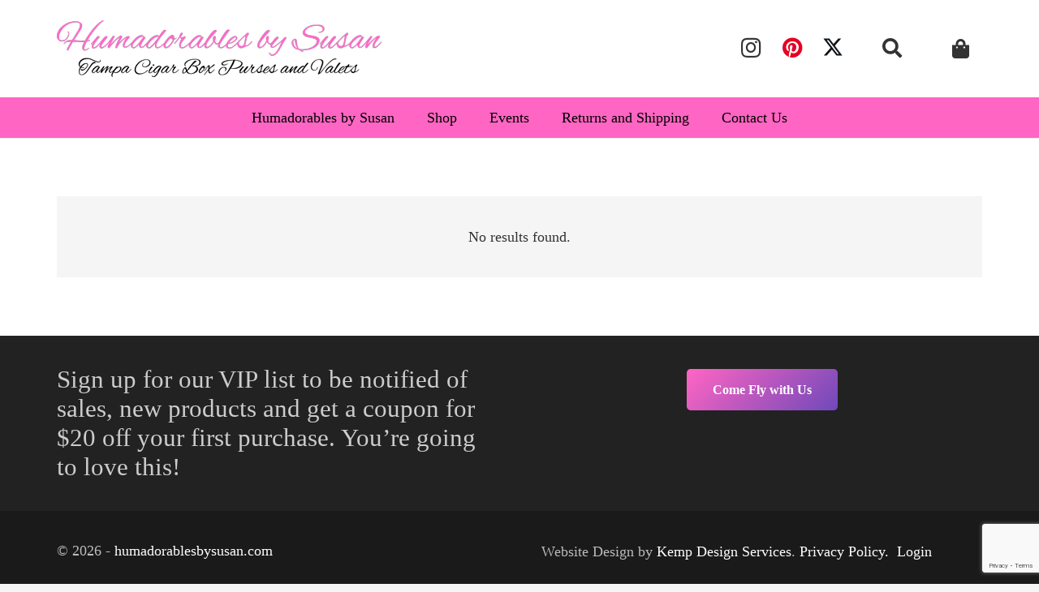

--- FILE ---
content_type: text/html; charset=utf-8
request_url: https://www.google.com/recaptcha/api2/anchor?ar=1&k=6LdvEaoUAAAAAKgPo-qRQSZjUktY4elqHNbDeItK&co=aHR0cHM6Ly9odW1hZG9yYWJsZXNieXN1c2FuLmNvbTo0NDM.&hl=en&v=PoyoqOPhxBO7pBk68S4YbpHZ&size=invisible&anchor-ms=20000&execute-ms=30000&cb=mltv9pb658gw
body_size: 48789
content:
<!DOCTYPE HTML><html dir="ltr" lang="en"><head><meta http-equiv="Content-Type" content="text/html; charset=UTF-8">
<meta http-equiv="X-UA-Compatible" content="IE=edge">
<title>reCAPTCHA</title>
<style type="text/css">
/* cyrillic-ext */
@font-face {
  font-family: 'Roboto';
  font-style: normal;
  font-weight: 400;
  font-stretch: 100%;
  src: url(//fonts.gstatic.com/s/roboto/v48/KFO7CnqEu92Fr1ME7kSn66aGLdTylUAMa3GUBHMdazTgWw.woff2) format('woff2');
  unicode-range: U+0460-052F, U+1C80-1C8A, U+20B4, U+2DE0-2DFF, U+A640-A69F, U+FE2E-FE2F;
}
/* cyrillic */
@font-face {
  font-family: 'Roboto';
  font-style: normal;
  font-weight: 400;
  font-stretch: 100%;
  src: url(//fonts.gstatic.com/s/roboto/v48/KFO7CnqEu92Fr1ME7kSn66aGLdTylUAMa3iUBHMdazTgWw.woff2) format('woff2');
  unicode-range: U+0301, U+0400-045F, U+0490-0491, U+04B0-04B1, U+2116;
}
/* greek-ext */
@font-face {
  font-family: 'Roboto';
  font-style: normal;
  font-weight: 400;
  font-stretch: 100%;
  src: url(//fonts.gstatic.com/s/roboto/v48/KFO7CnqEu92Fr1ME7kSn66aGLdTylUAMa3CUBHMdazTgWw.woff2) format('woff2');
  unicode-range: U+1F00-1FFF;
}
/* greek */
@font-face {
  font-family: 'Roboto';
  font-style: normal;
  font-weight: 400;
  font-stretch: 100%;
  src: url(//fonts.gstatic.com/s/roboto/v48/KFO7CnqEu92Fr1ME7kSn66aGLdTylUAMa3-UBHMdazTgWw.woff2) format('woff2');
  unicode-range: U+0370-0377, U+037A-037F, U+0384-038A, U+038C, U+038E-03A1, U+03A3-03FF;
}
/* math */
@font-face {
  font-family: 'Roboto';
  font-style: normal;
  font-weight: 400;
  font-stretch: 100%;
  src: url(//fonts.gstatic.com/s/roboto/v48/KFO7CnqEu92Fr1ME7kSn66aGLdTylUAMawCUBHMdazTgWw.woff2) format('woff2');
  unicode-range: U+0302-0303, U+0305, U+0307-0308, U+0310, U+0312, U+0315, U+031A, U+0326-0327, U+032C, U+032F-0330, U+0332-0333, U+0338, U+033A, U+0346, U+034D, U+0391-03A1, U+03A3-03A9, U+03B1-03C9, U+03D1, U+03D5-03D6, U+03F0-03F1, U+03F4-03F5, U+2016-2017, U+2034-2038, U+203C, U+2040, U+2043, U+2047, U+2050, U+2057, U+205F, U+2070-2071, U+2074-208E, U+2090-209C, U+20D0-20DC, U+20E1, U+20E5-20EF, U+2100-2112, U+2114-2115, U+2117-2121, U+2123-214F, U+2190, U+2192, U+2194-21AE, U+21B0-21E5, U+21F1-21F2, U+21F4-2211, U+2213-2214, U+2216-22FF, U+2308-230B, U+2310, U+2319, U+231C-2321, U+2336-237A, U+237C, U+2395, U+239B-23B7, U+23D0, U+23DC-23E1, U+2474-2475, U+25AF, U+25B3, U+25B7, U+25BD, U+25C1, U+25CA, U+25CC, U+25FB, U+266D-266F, U+27C0-27FF, U+2900-2AFF, U+2B0E-2B11, U+2B30-2B4C, U+2BFE, U+3030, U+FF5B, U+FF5D, U+1D400-1D7FF, U+1EE00-1EEFF;
}
/* symbols */
@font-face {
  font-family: 'Roboto';
  font-style: normal;
  font-weight: 400;
  font-stretch: 100%;
  src: url(//fonts.gstatic.com/s/roboto/v48/KFO7CnqEu92Fr1ME7kSn66aGLdTylUAMaxKUBHMdazTgWw.woff2) format('woff2');
  unicode-range: U+0001-000C, U+000E-001F, U+007F-009F, U+20DD-20E0, U+20E2-20E4, U+2150-218F, U+2190, U+2192, U+2194-2199, U+21AF, U+21E6-21F0, U+21F3, U+2218-2219, U+2299, U+22C4-22C6, U+2300-243F, U+2440-244A, U+2460-24FF, U+25A0-27BF, U+2800-28FF, U+2921-2922, U+2981, U+29BF, U+29EB, U+2B00-2BFF, U+4DC0-4DFF, U+FFF9-FFFB, U+10140-1018E, U+10190-1019C, U+101A0, U+101D0-101FD, U+102E0-102FB, U+10E60-10E7E, U+1D2C0-1D2D3, U+1D2E0-1D37F, U+1F000-1F0FF, U+1F100-1F1AD, U+1F1E6-1F1FF, U+1F30D-1F30F, U+1F315, U+1F31C, U+1F31E, U+1F320-1F32C, U+1F336, U+1F378, U+1F37D, U+1F382, U+1F393-1F39F, U+1F3A7-1F3A8, U+1F3AC-1F3AF, U+1F3C2, U+1F3C4-1F3C6, U+1F3CA-1F3CE, U+1F3D4-1F3E0, U+1F3ED, U+1F3F1-1F3F3, U+1F3F5-1F3F7, U+1F408, U+1F415, U+1F41F, U+1F426, U+1F43F, U+1F441-1F442, U+1F444, U+1F446-1F449, U+1F44C-1F44E, U+1F453, U+1F46A, U+1F47D, U+1F4A3, U+1F4B0, U+1F4B3, U+1F4B9, U+1F4BB, U+1F4BF, U+1F4C8-1F4CB, U+1F4D6, U+1F4DA, U+1F4DF, U+1F4E3-1F4E6, U+1F4EA-1F4ED, U+1F4F7, U+1F4F9-1F4FB, U+1F4FD-1F4FE, U+1F503, U+1F507-1F50B, U+1F50D, U+1F512-1F513, U+1F53E-1F54A, U+1F54F-1F5FA, U+1F610, U+1F650-1F67F, U+1F687, U+1F68D, U+1F691, U+1F694, U+1F698, U+1F6AD, U+1F6B2, U+1F6B9-1F6BA, U+1F6BC, U+1F6C6-1F6CF, U+1F6D3-1F6D7, U+1F6E0-1F6EA, U+1F6F0-1F6F3, U+1F6F7-1F6FC, U+1F700-1F7FF, U+1F800-1F80B, U+1F810-1F847, U+1F850-1F859, U+1F860-1F887, U+1F890-1F8AD, U+1F8B0-1F8BB, U+1F8C0-1F8C1, U+1F900-1F90B, U+1F93B, U+1F946, U+1F984, U+1F996, U+1F9E9, U+1FA00-1FA6F, U+1FA70-1FA7C, U+1FA80-1FA89, U+1FA8F-1FAC6, U+1FACE-1FADC, U+1FADF-1FAE9, U+1FAF0-1FAF8, U+1FB00-1FBFF;
}
/* vietnamese */
@font-face {
  font-family: 'Roboto';
  font-style: normal;
  font-weight: 400;
  font-stretch: 100%;
  src: url(//fonts.gstatic.com/s/roboto/v48/KFO7CnqEu92Fr1ME7kSn66aGLdTylUAMa3OUBHMdazTgWw.woff2) format('woff2');
  unicode-range: U+0102-0103, U+0110-0111, U+0128-0129, U+0168-0169, U+01A0-01A1, U+01AF-01B0, U+0300-0301, U+0303-0304, U+0308-0309, U+0323, U+0329, U+1EA0-1EF9, U+20AB;
}
/* latin-ext */
@font-face {
  font-family: 'Roboto';
  font-style: normal;
  font-weight: 400;
  font-stretch: 100%;
  src: url(//fonts.gstatic.com/s/roboto/v48/KFO7CnqEu92Fr1ME7kSn66aGLdTylUAMa3KUBHMdazTgWw.woff2) format('woff2');
  unicode-range: U+0100-02BA, U+02BD-02C5, U+02C7-02CC, U+02CE-02D7, U+02DD-02FF, U+0304, U+0308, U+0329, U+1D00-1DBF, U+1E00-1E9F, U+1EF2-1EFF, U+2020, U+20A0-20AB, U+20AD-20C0, U+2113, U+2C60-2C7F, U+A720-A7FF;
}
/* latin */
@font-face {
  font-family: 'Roboto';
  font-style: normal;
  font-weight: 400;
  font-stretch: 100%;
  src: url(//fonts.gstatic.com/s/roboto/v48/KFO7CnqEu92Fr1ME7kSn66aGLdTylUAMa3yUBHMdazQ.woff2) format('woff2');
  unicode-range: U+0000-00FF, U+0131, U+0152-0153, U+02BB-02BC, U+02C6, U+02DA, U+02DC, U+0304, U+0308, U+0329, U+2000-206F, U+20AC, U+2122, U+2191, U+2193, U+2212, U+2215, U+FEFF, U+FFFD;
}
/* cyrillic-ext */
@font-face {
  font-family: 'Roboto';
  font-style: normal;
  font-weight: 500;
  font-stretch: 100%;
  src: url(//fonts.gstatic.com/s/roboto/v48/KFO7CnqEu92Fr1ME7kSn66aGLdTylUAMa3GUBHMdazTgWw.woff2) format('woff2');
  unicode-range: U+0460-052F, U+1C80-1C8A, U+20B4, U+2DE0-2DFF, U+A640-A69F, U+FE2E-FE2F;
}
/* cyrillic */
@font-face {
  font-family: 'Roboto';
  font-style: normal;
  font-weight: 500;
  font-stretch: 100%;
  src: url(//fonts.gstatic.com/s/roboto/v48/KFO7CnqEu92Fr1ME7kSn66aGLdTylUAMa3iUBHMdazTgWw.woff2) format('woff2');
  unicode-range: U+0301, U+0400-045F, U+0490-0491, U+04B0-04B1, U+2116;
}
/* greek-ext */
@font-face {
  font-family: 'Roboto';
  font-style: normal;
  font-weight: 500;
  font-stretch: 100%;
  src: url(//fonts.gstatic.com/s/roboto/v48/KFO7CnqEu92Fr1ME7kSn66aGLdTylUAMa3CUBHMdazTgWw.woff2) format('woff2');
  unicode-range: U+1F00-1FFF;
}
/* greek */
@font-face {
  font-family: 'Roboto';
  font-style: normal;
  font-weight: 500;
  font-stretch: 100%;
  src: url(//fonts.gstatic.com/s/roboto/v48/KFO7CnqEu92Fr1ME7kSn66aGLdTylUAMa3-UBHMdazTgWw.woff2) format('woff2');
  unicode-range: U+0370-0377, U+037A-037F, U+0384-038A, U+038C, U+038E-03A1, U+03A3-03FF;
}
/* math */
@font-face {
  font-family: 'Roboto';
  font-style: normal;
  font-weight: 500;
  font-stretch: 100%;
  src: url(//fonts.gstatic.com/s/roboto/v48/KFO7CnqEu92Fr1ME7kSn66aGLdTylUAMawCUBHMdazTgWw.woff2) format('woff2');
  unicode-range: U+0302-0303, U+0305, U+0307-0308, U+0310, U+0312, U+0315, U+031A, U+0326-0327, U+032C, U+032F-0330, U+0332-0333, U+0338, U+033A, U+0346, U+034D, U+0391-03A1, U+03A3-03A9, U+03B1-03C9, U+03D1, U+03D5-03D6, U+03F0-03F1, U+03F4-03F5, U+2016-2017, U+2034-2038, U+203C, U+2040, U+2043, U+2047, U+2050, U+2057, U+205F, U+2070-2071, U+2074-208E, U+2090-209C, U+20D0-20DC, U+20E1, U+20E5-20EF, U+2100-2112, U+2114-2115, U+2117-2121, U+2123-214F, U+2190, U+2192, U+2194-21AE, U+21B0-21E5, U+21F1-21F2, U+21F4-2211, U+2213-2214, U+2216-22FF, U+2308-230B, U+2310, U+2319, U+231C-2321, U+2336-237A, U+237C, U+2395, U+239B-23B7, U+23D0, U+23DC-23E1, U+2474-2475, U+25AF, U+25B3, U+25B7, U+25BD, U+25C1, U+25CA, U+25CC, U+25FB, U+266D-266F, U+27C0-27FF, U+2900-2AFF, U+2B0E-2B11, U+2B30-2B4C, U+2BFE, U+3030, U+FF5B, U+FF5D, U+1D400-1D7FF, U+1EE00-1EEFF;
}
/* symbols */
@font-face {
  font-family: 'Roboto';
  font-style: normal;
  font-weight: 500;
  font-stretch: 100%;
  src: url(//fonts.gstatic.com/s/roboto/v48/KFO7CnqEu92Fr1ME7kSn66aGLdTylUAMaxKUBHMdazTgWw.woff2) format('woff2');
  unicode-range: U+0001-000C, U+000E-001F, U+007F-009F, U+20DD-20E0, U+20E2-20E4, U+2150-218F, U+2190, U+2192, U+2194-2199, U+21AF, U+21E6-21F0, U+21F3, U+2218-2219, U+2299, U+22C4-22C6, U+2300-243F, U+2440-244A, U+2460-24FF, U+25A0-27BF, U+2800-28FF, U+2921-2922, U+2981, U+29BF, U+29EB, U+2B00-2BFF, U+4DC0-4DFF, U+FFF9-FFFB, U+10140-1018E, U+10190-1019C, U+101A0, U+101D0-101FD, U+102E0-102FB, U+10E60-10E7E, U+1D2C0-1D2D3, U+1D2E0-1D37F, U+1F000-1F0FF, U+1F100-1F1AD, U+1F1E6-1F1FF, U+1F30D-1F30F, U+1F315, U+1F31C, U+1F31E, U+1F320-1F32C, U+1F336, U+1F378, U+1F37D, U+1F382, U+1F393-1F39F, U+1F3A7-1F3A8, U+1F3AC-1F3AF, U+1F3C2, U+1F3C4-1F3C6, U+1F3CA-1F3CE, U+1F3D4-1F3E0, U+1F3ED, U+1F3F1-1F3F3, U+1F3F5-1F3F7, U+1F408, U+1F415, U+1F41F, U+1F426, U+1F43F, U+1F441-1F442, U+1F444, U+1F446-1F449, U+1F44C-1F44E, U+1F453, U+1F46A, U+1F47D, U+1F4A3, U+1F4B0, U+1F4B3, U+1F4B9, U+1F4BB, U+1F4BF, U+1F4C8-1F4CB, U+1F4D6, U+1F4DA, U+1F4DF, U+1F4E3-1F4E6, U+1F4EA-1F4ED, U+1F4F7, U+1F4F9-1F4FB, U+1F4FD-1F4FE, U+1F503, U+1F507-1F50B, U+1F50D, U+1F512-1F513, U+1F53E-1F54A, U+1F54F-1F5FA, U+1F610, U+1F650-1F67F, U+1F687, U+1F68D, U+1F691, U+1F694, U+1F698, U+1F6AD, U+1F6B2, U+1F6B9-1F6BA, U+1F6BC, U+1F6C6-1F6CF, U+1F6D3-1F6D7, U+1F6E0-1F6EA, U+1F6F0-1F6F3, U+1F6F7-1F6FC, U+1F700-1F7FF, U+1F800-1F80B, U+1F810-1F847, U+1F850-1F859, U+1F860-1F887, U+1F890-1F8AD, U+1F8B0-1F8BB, U+1F8C0-1F8C1, U+1F900-1F90B, U+1F93B, U+1F946, U+1F984, U+1F996, U+1F9E9, U+1FA00-1FA6F, U+1FA70-1FA7C, U+1FA80-1FA89, U+1FA8F-1FAC6, U+1FACE-1FADC, U+1FADF-1FAE9, U+1FAF0-1FAF8, U+1FB00-1FBFF;
}
/* vietnamese */
@font-face {
  font-family: 'Roboto';
  font-style: normal;
  font-weight: 500;
  font-stretch: 100%;
  src: url(//fonts.gstatic.com/s/roboto/v48/KFO7CnqEu92Fr1ME7kSn66aGLdTylUAMa3OUBHMdazTgWw.woff2) format('woff2');
  unicode-range: U+0102-0103, U+0110-0111, U+0128-0129, U+0168-0169, U+01A0-01A1, U+01AF-01B0, U+0300-0301, U+0303-0304, U+0308-0309, U+0323, U+0329, U+1EA0-1EF9, U+20AB;
}
/* latin-ext */
@font-face {
  font-family: 'Roboto';
  font-style: normal;
  font-weight: 500;
  font-stretch: 100%;
  src: url(//fonts.gstatic.com/s/roboto/v48/KFO7CnqEu92Fr1ME7kSn66aGLdTylUAMa3KUBHMdazTgWw.woff2) format('woff2');
  unicode-range: U+0100-02BA, U+02BD-02C5, U+02C7-02CC, U+02CE-02D7, U+02DD-02FF, U+0304, U+0308, U+0329, U+1D00-1DBF, U+1E00-1E9F, U+1EF2-1EFF, U+2020, U+20A0-20AB, U+20AD-20C0, U+2113, U+2C60-2C7F, U+A720-A7FF;
}
/* latin */
@font-face {
  font-family: 'Roboto';
  font-style: normal;
  font-weight: 500;
  font-stretch: 100%;
  src: url(//fonts.gstatic.com/s/roboto/v48/KFO7CnqEu92Fr1ME7kSn66aGLdTylUAMa3yUBHMdazQ.woff2) format('woff2');
  unicode-range: U+0000-00FF, U+0131, U+0152-0153, U+02BB-02BC, U+02C6, U+02DA, U+02DC, U+0304, U+0308, U+0329, U+2000-206F, U+20AC, U+2122, U+2191, U+2193, U+2212, U+2215, U+FEFF, U+FFFD;
}
/* cyrillic-ext */
@font-face {
  font-family: 'Roboto';
  font-style: normal;
  font-weight: 900;
  font-stretch: 100%;
  src: url(//fonts.gstatic.com/s/roboto/v48/KFO7CnqEu92Fr1ME7kSn66aGLdTylUAMa3GUBHMdazTgWw.woff2) format('woff2');
  unicode-range: U+0460-052F, U+1C80-1C8A, U+20B4, U+2DE0-2DFF, U+A640-A69F, U+FE2E-FE2F;
}
/* cyrillic */
@font-face {
  font-family: 'Roboto';
  font-style: normal;
  font-weight: 900;
  font-stretch: 100%;
  src: url(//fonts.gstatic.com/s/roboto/v48/KFO7CnqEu92Fr1ME7kSn66aGLdTylUAMa3iUBHMdazTgWw.woff2) format('woff2');
  unicode-range: U+0301, U+0400-045F, U+0490-0491, U+04B0-04B1, U+2116;
}
/* greek-ext */
@font-face {
  font-family: 'Roboto';
  font-style: normal;
  font-weight: 900;
  font-stretch: 100%;
  src: url(//fonts.gstatic.com/s/roboto/v48/KFO7CnqEu92Fr1ME7kSn66aGLdTylUAMa3CUBHMdazTgWw.woff2) format('woff2');
  unicode-range: U+1F00-1FFF;
}
/* greek */
@font-face {
  font-family: 'Roboto';
  font-style: normal;
  font-weight: 900;
  font-stretch: 100%;
  src: url(//fonts.gstatic.com/s/roboto/v48/KFO7CnqEu92Fr1ME7kSn66aGLdTylUAMa3-UBHMdazTgWw.woff2) format('woff2');
  unicode-range: U+0370-0377, U+037A-037F, U+0384-038A, U+038C, U+038E-03A1, U+03A3-03FF;
}
/* math */
@font-face {
  font-family: 'Roboto';
  font-style: normal;
  font-weight: 900;
  font-stretch: 100%;
  src: url(//fonts.gstatic.com/s/roboto/v48/KFO7CnqEu92Fr1ME7kSn66aGLdTylUAMawCUBHMdazTgWw.woff2) format('woff2');
  unicode-range: U+0302-0303, U+0305, U+0307-0308, U+0310, U+0312, U+0315, U+031A, U+0326-0327, U+032C, U+032F-0330, U+0332-0333, U+0338, U+033A, U+0346, U+034D, U+0391-03A1, U+03A3-03A9, U+03B1-03C9, U+03D1, U+03D5-03D6, U+03F0-03F1, U+03F4-03F5, U+2016-2017, U+2034-2038, U+203C, U+2040, U+2043, U+2047, U+2050, U+2057, U+205F, U+2070-2071, U+2074-208E, U+2090-209C, U+20D0-20DC, U+20E1, U+20E5-20EF, U+2100-2112, U+2114-2115, U+2117-2121, U+2123-214F, U+2190, U+2192, U+2194-21AE, U+21B0-21E5, U+21F1-21F2, U+21F4-2211, U+2213-2214, U+2216-22FF, U+2308-230B, U+2310, U+2319, U+231C-2321, U+2336-237A, U+237C, U+2395, U+239B-23B7, U+23D0, U+23DC-23E1, U+2474-2475, U+25AF, U+25B3, U+25B7, U+25BD, U+25C1, U+25CA, U+25CC, U+25FB, U+266D-266F, U+27C0-27FF, U+2900-2AFF, U+2B0E-2B11, U+2B30-2B4C, U+2BFE, U+3030, U+FF5B, U+FF5D, U+1D400-1D7FF, U+1EE00-1EEFF;
}
/* symbols */
@font-face {
  font-family: 'Roboto';
  font-style: normal;
  font-weight: 900;
  font-stretch: 100%;
  src: url(//fonts.gstatic.com/s/roboto/v48/KFO7CnqEu92Fr1ME7kSn66aGLdTylUAMaxKUBHMdazTgWw.woff2) format('woff2');
  unicode-range: U+0001-000C, U+000E-001F, U+007F-009F, U+20DD-20E0, U+20E2-20E4, U+2150-218F, U+2190, U+2192, U+2194-2199, U+21AF, U+21E6-21F0, U+21F3, U+2218-2219, U+2299, U+22C4-22C6, U+2300-243F, U+2440-244A, U+2460-24FF, U+25A0-27BF, U+2800-28FF, U+2921-2922, U+2981, U+29BF, U+29EB, U+2B00-2BFF, U+4DC0-4DFF, U+FFF9-FFFB, U+10140-1018E, U+10190-1019C, U+101A0, U+101D0-101FD, U+102E0-102FB, U+10E60-10E7E, U+1D2C0-1D2D3, U+1D2E0-1D37F, U+1F000-1F0FF, U+1F100-1F1AD, U+1F1E6-1F1FF, U+1F30D-1F30F, U+1F315, U+1F31C, U+1F31E, U+1F320-1F32C, U+1F336, U+1F378, U+1F37D, U+1F382, U+1F393-1F39F, U+1F3A7-1F3A8, U+1F3AC-1F3AF, U+1F3C2, U+1F3C4-1F3C6, U+1F3CA-1F3CE, U+1F3D4-1F3E0, U+1F3ED, U+1F3F1-1F3F3, U+1F3F5-1F3F7, U+1F408, U+1F415, U+1F41F, U+1F426, U+1F43F, U+1F441-1F442, U+1F444, U+1F446-1F449, U+1F44C-1F44E, U+1F453, U+1F46A, U+1F47D, U+1F4A3, U+1F4B0, U+1F4B3, U+1F4B9, U+1F4BB, U+1F4BF, U+1F4C8-1F4CB, U+1F4D6, U+1F4DA, U+1F4DF, U+1F4E3-1F4E6, U+1F4EA-1F4ED, U+1F4F7, U+1F4F9-1F4FB, U+1F4FD-1F4FE, U+1F503, U+1F507-1F50B, U+1F50D, U+1F512-1F513, U+1F53E-1F54A, U+1F54F-1F5FA, U+1F610, U+1F650-1F67F, U+1F687, U+1F68D, U+1F691, U+1F694, U+1F698, U+1F6AD, U+1F6B2, U+1F6B9-1F6BA, U+1F6BC, U+1F6C6-1F6CF, U+1F6D3-1F6D7, U+1F6E0-1F6EA, U+1F6F0-1F6F3, U+1F6F7-1F6FC, U+1F700-1F7FF, U+1F800-1F80B, U+1F810-1F847, U+1F850-1F859, U+1F860-1F887, U+1F890-1F8AD, U+1F8B0-1F8BB, U+1F8C0-1F8C1, U+1F900-1F90B, U+1F93B, U+1F946, U+1F984, U+1F996, U+1F9E9, U+1FA00-1FA6F, U+1FA70-1FA7C, U+1FA80-1FA89, U+1FA8F-1FAC6, U+1FACE-1FADC, U+1FADF-1FAE9, U+1FAF0-1FAF8, U+1FB00-1FBFF;
}
/* vietnamese */
@font-face {
  font-family: 'Roboto';
  font-style: normal;
  font-weight: 900;
  font-stretch: 100%;
  src: url(//fonts.gstatic.com/s/roboto/v48/KFO7CnqEu92Fr1ME7kSn66aGLdTylUAMa3OUBHMdazTgWw.woff2) format('woff2');
  unicode-range: U+0102-0103, U+0110-0111, U+0128-0129, U+0168-0169, U+01A0-01A1, U+01AF-01B0, U+0300-0301, U+0303-0304, U+0308-0309, U+0323, U+0329, U+1EA0-1EF9, U+20AB;
}
/* latin-ext */
@font-face {
  font-family: 'Roboto';
  font-style: normal;
  font-weight: 900;
  font-stretch: 100%;
  src: url(//fonts.gstatic.com/s/roboto/v48/KFO7CnqEu92Fr1ME7kSn66aGLdTylUAMa3KUBHMdazTgWw.woff2) format('woff2');
  unicode-range: U+0100-02BA, U+02BD-02C5, U+02C7-02CC, U+02CE-02D7, U+02DD-02FF, U+0304, U+0308, U+0329, U+1D00-1DBF, U+1E00-1E9F, U+1EF2-1EFF, U+2020, U+20A0-20AB, U+20AD-20C0, U+2113, U+2C60-2C7F, U+A720-A7FF;
}
/* latin */
@font-face {
  font-family: 'Roboto';
  font-style: normal;
  font-weight: 900;
  font-stretch: 100%;
  src: url(//fonts.gstatic.com/s/roboto/v48/KFO7CnqEu92Fr1ME7kSn66aGLdTylUAMa3yUBHMdazQ.woff2) format('woff2');
  unicode-range: U+0000-00FF, U+0131, U+0152-0153, U+02BB-02BC, U+02C6, U+02DA, U+02DC, U+0304, U+0308, U+0329, U+2000-206F, U+20AC, U+2122, U+2191, U+2193, U+2212, U+2215, U+FEFF, U+FFFD;
}

</style>
<link rel="stylesheet" type="text/css" href="https://www.gstatic.com/recaptcha/releases/PoyoqOPhxBO7pBk68S4YbpHZ/styles__ltr.css">
<script nonce="IK4ScRYPxnC6zAjVIPvyzw" type="text/javascript">window['__recaptcha_api'] = 'https://www.google.com/recaptcha/api2/';</script>
<script type="text/javascript" src="https://www.gstatic.com/recaptcha/releases/PoyoqOPhxBO7pBk68S4YbpHZ/recaptcha__en.js" nonce="IK4ScRYPxnC6zAjVIPvyzw">
      
    </script></head>
<body><div id="rc-anchor-alert" class="rc-anchor-alert"></div>
<input type="hidden" id="recaptcha-token" value="[base64]">
<script type="text/javascript" nonce="IK4ScRYPxnC6zAjVIPvyzw">
      recaptcha.anchor.Main.init("[\x22ainput\x22,[\x22bgdata\x22,\x22\x22,\[base64]/[base64]/[base64]/[base64]/[base64]/UltsKytdPUU6KEU8MjA0OD9SW2wrK109RT4+NnwxOTI6KChFJjY0NTEyKT09NTUyOTYmJk0rMTxjLmxlbmd0aCYmKGMuY2hhckNvZGVBdChNKzEpJjY0NTEyKT09NTYzMjA/[base64]/[base64]/[base64]/[base64]/[base64]/[base64]/[base64]\x22,\[base64]\\u003d\\u003d\x22,\x22w5V/Nh1DwpnDq07CjMOUZcOfwpkDwpdaLsO4bsOOwqIXw5wkdh/DuBN9w6HCjg8Aw6sYMhnChcKNw4HCsWfCtjRSSsO+XR3CnsOewpXCicO4wp3CoVI0I8K6wrkDbgXCnMO0woYJDjwxw4jCmcKqCsODw7RadAjCuMKGwrk1w4xnUMKMw6HDscOAwrHDkMO1fnPDg1JAGljDhVVcaw4Dc8Oyw4E7bcKQY8KbR8Otw4UYR8K8wqAuOMK/S8KfcWIIw5PCocKPVMOlXgQ1XsOgWcOPwpzCsx4UVgZmw7VAwofCgsK4w5cpM8OUBMOXw4wnw4DCnsOowplgZMOybsOfD0jCosK1w7wrw6BjOl9tfsKxwqs6w4IlwpU3acKhwrE4wq1LC8OnP8Onw580wqDCplDCjcKLw53DlcOGDBoGd8OtZw/[base64]/Dj8OGwrIvw7XCqMOhwp/[base64]/[base64]/ccKmwonDnsO1T2kjwo9vAMKQWMOZIsORCcObB8OXwqzDucOeEnfCsD8+w4zCh8KacMKJw71Yw5zDrMOzNCNmRMOnw4XCu8O6YRQ+csOdwpF3woPDmWrCisOBwq1DW8KzWsOgE8KbwpjCosO1bVNOw4QSw74fwpXCrFTCgsKLNMOjw7vDmxw/wrFtwqZtwo1Swo/[base64]/[base64]/Dk8K5w5fChMObQsOSwpLDrMODAcKnwpfDm8Okf8OuwoF8McKHwpTClsOiQsOfD8OzOw/DqWc+woFrw4nCqcKIRMORw7XCswtIwpTClsOqwrddYGjCtMOMbcOrwpjChETDrB9kw4Fxwqkuwog8FSXCiSYCwr7Cq8OSdsKiNjPDgsKEwq0Mw5TDhwZdw6BaO1XCok3DhWVRwqMjw69Ow4ZfNCLCtsK/w6gnYxFkcVMfbldoZsORdQENw5xiw77Cp8OpwoNfHWgCw6QaIX9+wpvDv8K1OErCiQhDJcK+RCtTIsONw5DDqcK/wqMPFcOfcnojQ8ObY8OAwoEMV8KESh7CuMKCwqXDisOFN8OoFjXDhMKrw6DCqjjDvcKlw4x8w4cWwo7DisKNw7RJMTJRScKPw4gFw5LCiQp9wq0mTsKlw7wGwqVwHcOJWcOBw5fDsMKeTcKHwqATw5/[base64]/CiVXDqTosaj/CqF84Q8KLDcKUHcOKbMOWM8O1WkTDkcKCB8Oaw7TDvsKbLMKCw5diInPClUzDow3CusO/w5gJB17CmhrColZcwoNzw49xw5FYYG1Ywp8jFcO+w7NlwoZZM3rDgMOjw5/Di8OZwqI0WC7DszoNNsOYb8O2w5MgwpTCoMO3JMO3w7HDh0DDsS/CmkDClFjDjsK/V0rCnDY0Nn7CpMO6wqvDusK4wq/ClsO8woTDmzpYZj5Wwr3DuxIqa0wHJnkoQMOIwoDCoDMqwonDrR1pwr5ZasKfMMOywrHCp8OXZxvDvcKbNVo8wrXDucOLUh04w6B2UcOrwo7Ct8OPwrYxw7FZw6vCncKxOMOQOX42McO3wrIjwr/CrsK4YMOiwpXDlh/DhMKbQsKeT8KSwrVfw7/DjihWw6fDvMOsworDqHHCqMOLaMKVRE1yP3c/eBNEw61rIMK+MMOXwpPCv8OBw6LCuA/DtsK1H0nCo13CpcOiwrtrDmU3wqN/w71dw5PCvMOkw6TDjsK/RsOgMFUbw6wOwpZJwrBKw6zDp8O1dAjCqsKvO3rCkxTCtAHDu8Obw6bDo8Kdd8KPFMOTwoELbMKWD8KWwpUOTSDDhVzDs8OFw5bDrFYUFcKDw6Y+EEoXf2Akw5fCpAvCokggaATDrlzCgMKewpbDsMOgw6fCm1pGwq7DjAXDj8Olw6/DoHt0w4NGK8KJw4PCikMiwozDqcKKw4NQwr7CvW3DrmvCq2TClsOsw5zDoijDk8OXT8O+VXjDnsOCXsOqHX1yNcKjO8OnwonDjcK/b8Ofwp7Dk8KjAsKCw6Ncw63DncKww6ZgG07CjsO4w61wXsOZc1rDnMOVJzbCpiw7V8O5RUHCswlLWMOcMMK7McKHcjAMcQFFwrjDqXJfwrhXFsK6w4PCg8K+wqhzwqlEw5/CscO6JcOCw4lHQSrDmsOZKsO2wpQ6w5A3w5LDtMOCw5oTwqrDpsOAw6srw7rCusKqw5TCpsOgw5B7P3bDrMOoPMO8woLDulJMwpbDrUUjw5IBw6dDHMOww4NDw7kvwqjDjQkcw5PDhMOHcl/CsxsudSNOw55KNMK+cyEewodswrjDq8OFD8K5XcOyYx/CgMK/awjDvMKpBXQ4PMOxw7bDv3TDhURkHMKpSRrCncKaVhcuTsOhw6fDh8OeMm9nwqXDmhnDmcOFwpvCkMOJw5ExwrfCoT0kw7pVwqtuw5thQijCqcK4wrgwwqVyFkIPw4M/NsOVw5LDjC9EP8OWWcKML8KEw4rDv8OMLcKwBsKGw5HChwPDsFzCuzvCgsKhwqLCq8KLO1jDvlV/csOJwqDCuWVdTip6Y0J8YsO6woJQLgEDNUB6woI3w5IUwr10EcKsw4YyD8OUwpYEwpPDmcOhNXQBJDnCpiEYw4DCssKVA1kCwr1uC8OBw4vCgwXDsicZw4YPHMOKQsKJISfDgibDk8K4wonDiMKdehggXkBYw6cyw5oPw6TDj8OwIXjCgcKFwqt2Mxhaw75Bw5/CucO+w78rGsOgwpbDhhjDvi1jBMOcwpJ/L8K4agrDosKywqxvwoXCtcKfBTTDmcOJwpQiw6sww4rCsA8ka8K/QjBlYGbCm8K/CCIlwpLDosKpPMOow7fDvC0dIcOpeMKJw5fCjHMAeHDCjRllRMKOKcKcw5tVKybCgsOBLANkAg1nSGF1GsOnYj/DmyvCqR5wwq7Ci35Uw7YBwqjCgkrCjRl1UTvCvcOeVz3ClncNw6vDoxDCv8OEeMKFOyR5w5DDkhHCpHFCw6TCqsOdB8KQOcOnwrbCvMO1I1MeBgbChsK0Hx/DnsOCS8KqXcOJVQnCrQNZwqLDnHzCm0rDnWEFwq3DpsKywqvDrkV4QMOCw7IDMSA3wp0Tw4wTAMOkw5MlwokuDCBxwoxtYcKYw5TDssOcw7BoBsOVw6zCncOOwpp5MjTCrsKgUsKmVizDpwcGwqzDki/CvFVaw5bDkMOFE8KtVS7Cv8KBwqAwBsOFw6fDpxQEwpBHDcOzU8K2w7XDpcOUa8K3wr5xV8O1fsOaTndiwrfDizPDgALDqDvCm3XCmzBDWTddQE0ow7nCucORwpBbesK+Y8KXw5LDmGrCscKlwoYHPcKlUn95w4kjw7UaG8OKKjEcw4IvDsK3WcKkSynDnzlnEsOrcH/[base64]/CcKLw6rCjTDDpV7Cq8KBWMKAwp8zPMOwFVxbwr9hLcOjC0ZlwpXDkVktWEwcw6zDrGY4wpsDw481VnkgdMKPw7V9w4NGT8KDw7MRO8K9UsOgEwzCvsOPOw9nw4/CuMOLbS8ACzLDl8Oxw5o9DC4Zw7UVwrTDpsKucMOYw4ttw5DDlXPClcKnwrvDjcOOB8KacMOmwp/DjMKrGMOmWsKSwrXCnw7Drj3DsG5dCTrDv8OFwpzDuA/CmMKNwqJdw63Cl2Inw57DoFQabsK4IGTDjR3CjAHDvj3DiMKGw7t5HsKOe8OtTsKgZsOLw57Cl8Kjw59fw4hXw6tKdWnDqkLDmcKDY8Ozw4ssw7DDoUzDr8OlHXMZAsOTKcKQJGjCosOnOj4nGsKqwoYUPFXDgW9lwqw2WMKyMlspw6HDrQzDg8O/wpY1M8OtwrfDjytIw78PdcO3EkHDg0PDhgI7RQnDr8OHw53DuRY5TVc+P8K1wroLw6UZw4PCtWMlBFzChBPDpsONTXPCssKwwqMmw5lSwpA8wqAfA8K1YDFtesONw7fDrGYSwrzDt8K3wokzeMKPLcKUw4wTwpXCpjPCs8KUw4PCj8OmwplWw5/[base64]/DqQU8b8K+w4B6RcK7w7LDhTPDmirCjVwvW8OLw6ATwr5ywrpaUFfCs8OtUSUsFMKDVDopwq4WLF/[base64]/YAfDnSfDqcKkY1BrTcKsN8KdwrTDnUN5w4LChzbDv1/[base64]/[base64]/CjxrDnRwYw5Eiw7/Doj3Cjj1TRsOrw67Dv0bDv8K5FjLCmnxhwrbDhMKAw5FpwqAvBcOdwpbDjMOTEmNfTgDCiwU1w4gAwpZ1NcKXw4HDi8Ocw6BCw5cCRio9eFrCg8KbOR7DncOJD8KSFxnCm8KLw4TDk8OSL8ODwrkASQU/wobCu8OxV1TDvMOKwoHCnsKvwoEcEMORREQQeGdeCsKdRMKLNMKOBAHCqgrDg8Oxw6NaXyDDicOcw43CozhYZMOmwrhRw4lyw7Mawr/CnnURHhrDtFDDocOoTcO+w4NQwo7DusO4wrDDucOVKXVCGWrDmX0zw43DlC88PsOCG8K2w63DtMO+wqXDn8OFwro0SMOgwrLCu8K3YcK+w50AecK+w6jCo8OrUsKITRDCpB/DhMOJw65DcE8/JMKyw7bDosOEw65Pw54Kw6A2wo0mwp0ow4IKNsK4LgUMwo3ChsOSw5TCkcKae0EgwpLCm8OZwqVGUD3CscODwr41b8K8diJYB8KoHwtgw6lWNcOILC13c8Kfw4R/MsKuGjbCsXICw7x9wpnDscOew5fCgG3CisKUJ8OgwoXCvsKfQwDDv8KQwofCnRvCn3czw7/DkCcnw5JXfR/Dl8KXw5/DoGfCjWfCtsONwo1Nw4sEw7dewo0YwoDDsR4fIsOlTMOnw4XCrAUpwrlPwpN/c8OFwrTCjm/[base64]/Cky1dFcOJbg/DhcOJwogmw5pOwp02w6HCtsKEwrzDnWLCtWJFw41aYsOLEGrDkMOHasKwUBHCnVwgw6/[base64]/[base64]/bxkXA1bChR1owpDCo8ONWMKWHcO4ShrCj8KTw5LDhcO4w5pBwrZFGATClGDDiEN/[base64]/CpsKrwo3Dlis8fScEw73DmMOECm84w7pGMiwBNxnDiikpwo3CrsO8P0I/GFsMw6DCqw3CiAfCrsKow53DpCBNw5pxwoAiH8Oqw5bDtnppwrMGWn4gw7cyIcOlBgjDpAgXw60Dw7DCulJmKkxfw4kOCsKKQmF/E8OKBsKrOjBtw4XDnsOuw4tcDzbCkQPDohXDnF1HTRzCixPDk8KcKsOew7IYcDFIwpBkOS/[base64]/[base64]/[base64]/Co8KnwoMgwqUuwogQw79ow45GwpM0a1gCwoLCvl7DksKDwp/CvHgbBMKiw4TDlMO3bVhKSG7Cg8KQf3nDgcOWMcKvwoLCl0JhXsKNw6UXLsOpwoRvccKQKsK9cz1vwo3DrcO3wq7Cs38Ewoh4wr3CuBXDvMKOZXBzw6lxw6ZEIxTDoMOnWGHCpxYOwrFyw7BIT8ORQAEqw47CicKcLcK/w5dtw7t/VxkNZRLDi1EvQMOORTDDlMOrOMKcE3gRLcKGLMOuw4PDoBXDv8Oywp4Jw4JGZmZTw6/[base64]/PmvDjlchRcKew6YcNcOaWMODw70kw6DDs0TDrEExw4XCkcO6w7RUesOyGWkYKcO0RUfChBPCncOvUn9dZ8K9eWQww7xUP3TDs3A4CFzCh8OUwoRdQzvCrXTCh1/Dug06w6xTw4bDmsKFwp7CkcKew7/Ds2fCscK/R2DDvcO1Z8KXwpEmMsKOU8Kvw6k0w6R4KRnCkVfDgkF2MMK9BDjDmzfDu1BZRQQuw7MFw6VEwoczw77DmmXCksKxwr0WcMKjOljClCkxwq/CisO8WmYEK8OkRMKZfFjCqcKuFh81w6QxNsKEdsKTAlolHcOgw5HCiHd3wrsrwoLCsGbDuzPCqjxMS3LCusKIwp3Cq8KITmvCssOvUyZzH3Y9w6vDlsKwW8KzaBDCuMO0RlRDdHkPw4kXLMKWwp7CvMKAw5hne8KjG2Y9w4rCsSlDKcKswqzCrQo/aW0/w5DDoMONdcOgwrDChFcmQMOEGUrDrWbDp1s+w4p3GcOIGMKrwrvCsh7CnWc/IsKqw7NrU8Kiw67DpsKRw707O2NQwr7CpsKSPStYZWLDkD4EMMOOccKGelZfw5XCoCHCosKELsOjYMKPZsOnWsKSdMOywq1ow49AKCHDn1oaOH7CkzDDrhAWwq4xAR1bWj8dEAnCscKjNMORHcK6w6HDvifDui3Ds8OGwqXDsXxVw4XCmsObw5cmBsKCbsOKw6/[base64]/[base64]/w7XDtMO9wqrCvH/Dq8Ovw51FScOMRjzCo8KNw60pYidRw7AHQ8OdwqvCilnDi8O9w7PCkTrCusOXNXjDt2rCth3CmhJgEMKkesKXQsKgTcK/[base64]/ClV3CisKKVGTCs8OLRSs9w71xw456w7tEV8KqfMO3P1nCksOBH8OUfRAacMOHwoMbw6cCFsOMZis3wrrCnU4ABsK/DkjDmlDDjsKrw7nDl19BYcOfMcKaJE3DocOvLADCmcOvSC7CrcK8XEPDlMOeeB7CpALDsTzCiy3DjGnDgDcCwrrCksOFFsKnwqUlw5c8wqbDucOSJGdach17wo7DosK4w7o6wpbCkWDCljErInTDmcKtRjPCpMKjOF/[base64]/OTTCkF7DvUPDqcO+LcKeBylVw7VpN8KxXAldw6bDsMKZQVzCiMKGHn9rdsKdc8O6CkzDik0ow54rHH/DiQgoKW/ChsKQIsObw57Dumsrw70gw7cIw7vDhSAawp7DrMK6wqMiwrrDtsKPw5MKVsObwqPDhT8DR8KbOMK4Bw8Iw5RkeQfDiMK2TsKZw5IFS8KyBiTDtXTDtsKhw4vCrMOjwrJbOsOxYcK1wrXCqcKHw69cwoDDlizCj8O/w7wkRA11ECgawpfCqcKPScOqesKrZjnDnAjDtcKTw7Y0w4gNJcKqCA06w43CmcKIQXdDVTjCiMKUJnbDmE9EQsOwBMKYJQUnwqTDkMOAwrbDoiwBVMOcwpHCgcKPw6cww7lCw5pcwoHDpcO1XMOfGsOuw54Ywp1vLsK/[base64]/NH0QwqzDq8KqUMO3YsOtb8KIdzM6wpoowo3DlnPDgnrCgzBuD8KhwoxPVMONwpZ8wo/Dg2/[base64]/wptEB8OcwqkoXsKswpxDwp8nRMOOwrHDumRFwqDDq3PCpsOXcWfDuMKAdsOQZMKhwq3DscKxBT0iw6fDhgxVG8KCwoMSTBXDlglBw6dtOyZiw4bCgS90wrjDnMOmc8KSwq7CjgTDjWVnw7DDiD9UXQNGA3HDjzpbJ8O2YhnDvMOmwpBaQANwwq0rwos4MV/CgcKJU0tKOEk9wrvCrcK2MgvCtHXDmFsZbMOqbcKzwr8aw77CmMOBw7/Cl8OCw4g+N8Kcwo9hDMOHw7HDsErCpsOqwp3CpSNKw4/DmRPCrxDDmsKPZgXDnTVGw7/Cp1Y6wp7Dr8KHw6DDtA/CkMO+wpBWwrfDv3bChsOhNC4tw4PDlgfDosKwW8KsZMOuMSLCnnlUW8OEWcOQHz/[base64]/[base64]/[base64]/Dmh4DZMOhYcK/[base64]/wrzCt0bClsK8w6fCvMK1EMObwpvCnsKRNSvDp8KcBcOOwq8hUBM/NMO6w75bLcOWwqPCoSzDpMKwXDrDuS/[base64]/CvcKrLMKNwo/CtATCqxrDumnDkgbClMO8w6XDs8Kvw4Ejw73DhkzDh8KLMzBqw7EiwonDu8O2woXCtMOewodEwoPDqMOlD2PCu0fCu19hN8OdQMOGF0h8KS7Du086w58RwonDrFQqwqcqw4lOChXDlsKBw5nDmMOoY8O7DMKQVnzDsXbCtm/CuMKDBFHCmsOcP28DwofCm2XCkcKNwrPChi7CqHkEw7ECZMOMM3IVw55xNijCuMO8w6prw70iWTDDuUI4wqsqwoXDmlbDv8K3w4B+KgHDsAnCp8K7BsKaw7pyw4UAOMOow7DCqV7DuT/[base64]/fcKtG8Kdwqc+wr9BYcKrHB7DkULCt8KwTkzDlBE/RMKgwpDCoyzDsMKcw6djfyTCicOiwpzDu143w7PDkV/[base64]/[base64]/DoCTDhcKMw7fDjMOGwqlVw49wOcOWYDvDnMKdwpbCtD/Cp8KYwrnCoRQEG8K8wq7DtRjCgUbCpsKKFUfDhxLCv8O9YEnDhQYsG8OFwq/CnlVsQlLCtMOXw7waaAoQwozDi0TDqVJyJGNEw7fCsi87SEN5EQnDoG1jw4PCv1nCmx/[base64]/QxUJAsOnw4JLf8KgBsOHwpUoOcK7wp/[base64]/CoCbCsMKqwoR0WMOlw6DCpcK4RFzCkTlCw6nCn1FlKMOIwoQ3G0zDhsKfBULCuMOrC8KOF8OHQcOteELDvMOtwqzCisOpw6/CtRYew7Z2w7QSwq8dFcK/wpsmJ2PDlMO/T0vCnzd9DwM4dirDvcKlw4TCp8OZwoTCiEzCnztCMWHCnmcoCsKzw6vCj8OhwpjCpcOaP8OceTTDp8KNw5grw7JHN8KiCMOpcMO4wopvPlJCZ8ORBsOmw7DCtjZtAGXDkMO7FiJxYcKPd8O+DilNZcKPwoZZwrRQEEXDlVgtw6rCphFYcm1Bw4fDpMO/[base64]/QR15wrt9w4HDnQ7CmBwsdyTCmlvCq25VwrcewobChVYqw6zCgcKEwp4tBFrDoDHDtcOYLnfCi8OzwoE7CsOtwrfDrT87w48ywrjCqMOLw5Qjw75LInLCjzUiw6hIwrfDkMOTC2LCnjMtNlrChcOjwrIEw4LCsSnDscOow7XCkMKlJ2o/wrNgw5ouAMOCZsK+w5LCg8OSwrrCrMOOw7UGdB/DqndQdFdHw74mPcKbw6AIwqVNwovDpsKxbMOcHjnCvGbCgGjCscOtI2Q7w4jDrsOpEUHDsntDwrfCqsKKw7/DsEk8wpMWJF7Cg8OJwpl1wqFTwp4ZwqzDnj3CpMOtJXvDgmhTRx7Dg8Kvw6/CjcKbbgglw5LDscOvwpc4w4sRw6hTPn3DlFfDn8KCwprDt8KBw44Bw53CsWHCrixrw7XClMKLfFs5woENw67CqkMReMOseMOLc8ODbMOAwrrDiH7DhcKpw5LDjEkICcKfOsKjHG3DjSVcZcKNdsKMwrvDkiI/WDDDrsKPwoLDr8KVwq0wDwfDgi3CoVESP1A4wp1WHcO1w7TDsMKgwprCl8OMw5jClsOqHsK4w5c5DsKIIw4TaULCpsOLw5QHwr8HwrNybsOvwo7CjwRGwqcsdntOwq1UwrdTM8KxUsOcw6TDlMOiwq5jw6DCpMKvwq/DksO2EWrDkgnCpU0bNGtkIm/DpsKXbsKeIcKcKsOgbMO3Z8O+csKuw73DnB0KQ8KcaGsVw7jCgDzCscO3wrXDox7DpRcUw6cHwo3CnGkfwofDvsKXwrnDrH3DtXXDtjDCunAFw73CvhMfE8KLYyrDlsOARsKGw73CoW8TY8KOE2zCgX7Clz85w41uw43DqwPDk0/DrXrCgkk7ZsOrKMKPMcK8BnfCkMOPw6pYw6LDvMKAwprCuMO7w4jCicO3wpLDlsOJw6orfHhVQCnCmMK8FD54wqI/w7xywqTCng7CrsOSIn/CnzHCgl3Dj1NmaHbDszBUehNAwpUpw5wWdzHDj8Obw6zCtMOOLQw2w6wAJcKiw7wYwoIaecO8w4LCiDADw4BAwozDsnV2w7Irw67CsyDDihjDrcOLwrjDg8KeL8OMw7TDiG4Zw6wmwqJmwo5LVsOqw4ZCJWJoTSnDgn7CkcO5w7/ChADDosKpHAzDmsKww5jChMOnwoLCpcOdwoBlwoQIwpR2fjJ0w7M3woYswqDDpgnChC1RLQVrwoXDsB1Xw7PDhsORwo7DuickG8Okw5ISw5bDv8O7QcOyaQDCiTnCm2LCmjgyw4BtwqbDqX5iWcOwUcKLbMKYwqB3YHloACHDqcOJYWs2wp/CvF/CowPCjcKPHMOIw5g9w5wZwpAHw5/ClwnChgB4T0UqSF3CoRHDsjHDlyF2OcOpwrVtw4nDl0HCl8KxwpDDssOwTHbCoMOHwp8swq/CqcKBwpsPU8KzecOqwqzCncOswpF/w7ssPcOxwonCjsOFDsK1w60yNsKYwpJrWx7DrDHDpcOrVcOoLMO+wqvDjxIhY8OyTcOZwr1iwpp3w7ZMw7VOBcOrW0zCtnFvwp8aMV1WU0fCrMK+wrwRL8Ovw6vDoMO0w6h7RDV3H8OOw4tiw711IFUEYE3Cu8KJR1HDkMO+wocnLjbCk8Opwo/[base64]/DrMK2DEw7ZXUMwq4HwrbDhAnDjGlcwqMxCljCm8OPNsOkVsO5wqbDocKLw53CrAPChD1Kw4PDpMOKwqNVX8OoLwzCtsKlc1bCo2wMwrBSw6EgDyjDpihew4fDrcKvwoMbwqIGw6HCj21Xa8Ksw4UswqVWwoAuVg/Dl03DsBYdw6DCqMKMwrnCvVUxwrdTGD3CkAvDq8KCRsOiwr7Dv2/[base64]/CqDXChsKIw63Dik7Ci3HCpsOtw7bDucKxBMKDCsKlw7BQAMKywoBXw4vCo8KfC8OXworDqg56wpzDo0pSw6V3w7jCuxISw5PCssOvw5MHa8K+acKiBG3CjlNTRTB2R8O/ZcOlw4UGIk/CkjbCuF3DjsOIwrXDugUAwqDDlHnCqRrCs8K3AsOmdsOvw6zDusOwc8K2w4XClcKAN8Kzw4VywpUzKMKaMsKzecOrw6knX1nCu8O1w6nDtGxYDFzCo8OsZMOOw5l1JsKZw5/[base64]/Ct0RLwrhhwqzDh00EMzFGUcK+dgh6w7LCrgLCtMKhw41iwozCn8K7w5TDkMONw599w5rCsWpuwprDnMKOw6bDo8KpwrzCqWU6wpxTw6LDssOnwqnCiE/[base64]/CgHzDq8Obw6skwofDo8OIdmrDkRBqKTzCusK6w6XCpcOSw4BbDcK1OMOMwqdBXTAYL8KUwoV9w5kMMUQSWQQ1JMKiw4sTfBYHCk/CvsO6DMK6wpDDiG3Dv8KiYBjCnRLCglRUaMOjw4cPw67CrcK6woV2w4Z/[base64]/CkcKJworDuMOIwp8VwpxYASAaOnptB8OAw6UmTwkXw6YqXsKVwrrDhMOEUlfDmcKnw7xnBSDCukMDwopWw4ZICcOBw4fCuTMcGsOlw7cyw6PDox/ClcKCS8KaHcOSIUrDvwDCusOHw7LClQwCXMO+w7nCpMKmOXTDosOdwrENw5jDksOkM8O9w6fCi8KrwobCosOQwoLCg8OHS8Oyw5TDg3RoEGTClMKZw6LDjcO5ChA7HsK5Xn9ZwrMAw4/DkcKSwoPCp0rCqW4pw5slE8K3DcOScsK9woMCw7LDt00gw4d5wr3Do8OqwrtFw65Vw7jDp8K6HjYLwodcMsKuZ8Oye8OfHnPDuCc4fsOUwq/Cn8Olwo0Cwo07wr5/wqhjwp4eO3/DrwVVah3ChMKGw6kCPMKpwoIkw7PDjQbDqy1zw7vCncOOwpkBw6Q2LsKPwpUuKWcVQ8KHdBfDrlzCl8OTwpJGwqVVwrTCnXrClzkkWmMyCcOrw6PCtMOgwokbQmMsw74eKi7DqXM5U34dw69kw6Y/[base64]/Dh8O6w7RWT8KsZ3kLI8ODwrMnw4vCmsKWw5bCjEwZNcOqw77DvcK7wpp+wpIlUsKfWWvDj33Dt8K/wqHCnsKnwqJ9wpLDmF3ChiPCoMKEw5ZKVE95KFDChErDmwjCgcKUw5/[base64]/CrMK8BnvCtAgrwprCsi8ZM1LCghEOYsKXbn7ClSIywpDDh8O3woE/[base64]/ChMKlwoPDsCLCqsOuwqxcwrfCrcOAO8KEIj9Twp89McOgYMKReH0dYMK0w4zCshfDiglSw4JqcMKcw7HDusKBwr1PQsKyw4/[base64]/DvzvClMKwf8O1w6DDvRlUw6sZw6oewpFIw7Nhw5ZIwp4Vwp3CuB/ClWfDhB3ChwR5wpRlT8Kdwp9rdAFDGSgjw4Nlw7cQwq/CjkxxbcKlV8KzXsOYw4DDhHRdS8KowqbCvcK6w7rCvsKbw6jDk3l2wow5FCjCl8Kow6xFEsK/X3M3wq8mcsKnw4/[base64]/PMKTwqIPdsKhw6k4w5nDj8Knw6bDicOSw6HCssKEU1rCqiAmw7bDvRvCsCTChcKbAcOCw7BaOMK0w6FoccOmwpFNIWUgw5AUwp7Di8O6wrbDkMKfSE8cesORw7/CpTvCmsOVSMKTwrLDtsO1w5XChSrCvMOCwrtJZ8OxJUErHcOSLkfDvgM/T8OfBcKjwq5JFMOWwqXClDQBLlsFw71vwr3DjcONwozDtsKcEBpSZ8Kmw4UPwpvCokhjdMKjwpvCtsO9GWxBF8Olw7dDwoDCl8OPLE7CqETCocK9w6t8w73Dj8KYR8KEPAfDtsOBEk/CjsORwprCk8K2wp5Zw7bCjcKCSMKNSsKkS2bCh8O2X8K1wpg2IQVmw5jDpcOHPkU6H8OHw4pMwofCrcO/[base64]/CjsKyacKCfcOywpLDmMOZwoxVHMKNEcK8DjIQKsOjAcOGXMKzwrUON8Krw7fDvMOdLyjDkwDCvMORDcOfwrNBw7PDtMOBwrnCq8OrATzDhsOqHC3ChsKCwoHDksK/HW/[base64]/[base64]/wr1mwr/Ctz9SVcKKT8OuwqIQw5F7wooxGsOgeRNBw77DusKiw4TDjX/CrcKhw6Uiw7RtLj4qwqBIGkkUI8OCw4DDgnfCisOqW8KqwrImw7PCghpmw6/ClcOTwpB7dMONbcKRw6F2worDo8OxNMKII1Vfw6Qsw4jCkcOrOsKHwrvCh8Khw5bCgwwfZcKrwoIbMiJTw7/DqEzDvzzCtsOlSUbCuD/ClMKiCC5hfxAjSMKBw7dPwoZ6AD7DoGh2wpTCqSRVwqXDpjjDqcORWypYwpgycXU0w6hodsKWL8K4wrxbCMKaRzzCl2ANOUTDscKXFMOtXwkJVgbCrMO0JVfDrk/Ci17Dnl4PwoDDvsOXK8O6w7DDn8OPw6fCg0wkwp3DqiPDgDLDnAVbw4F+w7TDiMOCw67Ds8OJScO4wqTDmsOmwqPDgn15bUvCg8KCSsOAwpJyZ3Bsw7JKOUjDi8Ouw43DssKOH0vCmDPDvG/Cn8OnwrhaXQ3DksOtw5gEw5nDgWogLMK/[base64]/CvcKsZ8KvPFAkwprCnSEGZ2F5YBAQw71FZMOFw6TDtR3DmHrClEJ7L8O8A8Kpw5bDkMK7clTDkMOQfnvDhMKVPMOMCQQTAsKNwojDpMKzw6fDvVjDicKKFcKjwrnCqsKXWMKMBsKww7BREDIhw4/CmXzCusOFWFHDiFXCqD4Fw4TDqm55IcKcwonDs2TCphg7w4ETwqbCkkrCu0LDgFvDrcONJcOAw4l3XMOVFXLDpMO9w6vDvHwIF8OCwqrDnXfCjXNMEcKhQEzCmcKvaAjCgTLDpsKGScOXwpN/GAbCqjTCuz9ew7fDlB/[base64]/EGsXwojDgV4dMCEPw7pcDcKXd8OhaV4fQcK9PC7Doy7CgyF6QStDSMKRw7rCu1Y1wrkIFRMywqh5eErCrQXChsKQNF9AcMOBA8OZw50BwqjCvMK1R2B7wp7CtFFxwqAmJcOCVhk/dzsJUcK2w53DqsO3wp/Ct8OSw4lcwpFqSR/DocKraFLCiC9AwqA5LcK7wrfCt8Knw7bDj8O+w6x3wogdw5nDnMKVD8KAwqXDu1hoTH7DnsOHw4ptw7U/[base64]/DucKVw6zCtR9Yw6Z8esOULDFQcMOsKMO7wqXCgQTCvlgZDDbCksK6QjhRCEU/[base64]/CiEXDssOywqnCmcO9w7/CosKyIMO/w644Vl9PJQDDqMOhF8OJwpZzw6Qiw4/DnsKMw4sJwrvDm8K9fcOKw4BDw4ERM8OGajDCpVHCm19vw4jCpcKgNAvChUgxHkDCmMKySsOmwpd8w4vDrcO2AgR4PsObHmtpRMOMC3/[base64]/OAHCnMOOw74Aw73CoMOzIiZrRcOgw7Z9wq/CkMKlCMK3wqDDocKIw45ebCVrwpvDjSvChcKBw7PDv8KlMcOLwp3CjTclwoHCtmsGwq/Ck2k0wqQNwp7Dumw4wqoiw6bCj8OESzjDqULChRbCkAIWw5bChUjDvDTDgVrCn8KRw7jCvhw7aMOewp3DqiRJwpDDqjDCiAXDt8KbSsKEUXHCo8Orw4nDoWTDqBktw4Maw6PDnMOoE8KRT8KKKcOJwpQDw6pRwp5kw7U8w7/Du23Du8Kfw7XDkMOyw5LDpMOKw7BhNHbCvHhyw5MfNMOcwpJOVMO1QQBXwqMNwpt3wqHDmiXDggXDnQDDunQqVgNxBsK/[base64]/Cm8OmKgTDgsOtWkHDv8KnNjEcLjZ2JC5ZNETDnS1Pwr1jwqsKGsO6XcKVwq7DrScRA8OKHzjCqcK8wrbDgMO+wqnDn8O2w4jDhSjCrsK+acKXw7UVw4nDkTDDjgTDvXg4w7VzEcOTGHzDp8K/[base64]/DrcKPM8OXw4Y1Hl9WQMKEWFnCpT/[base64]/[base64]/Dj3PDtcOHKsOfXcKQacOfLmPDhV0HH8K2LsOlwprDm1csDMKewrYsIF/CjMObwqjCgMODTWwwwrfCjFfDqRscw4k3w6YZwrbCmRsnw44cwoxsw7vCnMK5wqhPDBBWAXYgK0zCuyLCmsObwqBpw7BRF8OgwrFuXhpiwoRZw6LDocK5w4dbQX7CvMKoUMOcMMKpw7zCjsKqPm/Du34yMsK+ccOfworCqSAdCSckQ8OGWsKiDcKrwoZpwqXCvcKBKX/[base64]/CtjHDksOpw6HDnsKXY8OQCMOww7x1wpAWJGtHeMOnAsOXwo0KclF4FWchYsKJb1V7ThDDp8OQwpsowqBZVgvDvMKZScKGOsO6w6/[base64]/CkcKEJMO/eVw9GlvDiSXCsMKdKcKGO8Kfa1xoTj9Uw4UYw6PCisKBN8OPL8Kow7tjfRl1wq12fjjDlDlpanzCijrCjsKrwrHCtsO/[base64]/CqE0Cwo7CgFHCn8OoZH/DpcK6wqLCkgtiwrHCh8KuDMOewr/[base64]/Dsy7DhUt9w5rDljMLw6vCiAIbK8OMwp5vw4jDn8OswpzCr8KSYcKg\x22],null,[\x22conf\x22,null,\x226LdvEaoUAAAAAKgPo-qRQSZjUktY4elqHNbDeItK\x22,0,null,null,null,1,[21,125,63,73,95,87,41,43,42,83,102,105,109,121],[1017145,739],0,null,null,null,null,0,null,0,null,700,1,null,0,\[base64]/76lBhnEnQkZnOKMAhk\\u003d\x22,0,1,null,null,1,null,0,0,null,null,null,0],\x22https://humadorablesbysusan.com:443\x22,null,[3,1,1],null,null,null,1,3600,[\x22https://www.google.com/intl/en/policies/privacy/\x22,\x22https://www.google.com/intl/en/policies/terms/\x22],\x22YjYviSaGZIBZEop0Bo9oCl7XTQhPbRAdfaOWbbptzYc\\u003d\x22,1,0,null,1,1768925792651,0,0,[6,56,61,242],null,[123],\x22RC-VWPv5qy1aTMsHQ\x22,null,null,null,null,null,\x220dAFcWeA5md_85zehEWCSQ6Q1Yxefv0EqF1pFITebcDB-qohlSdrQ0am89AF4Ntkmbl3iPq4YlnUkLd3KErw-Kw_vATVzGLFBK6Q\x22,1769008592476]");
    </script></body></html>